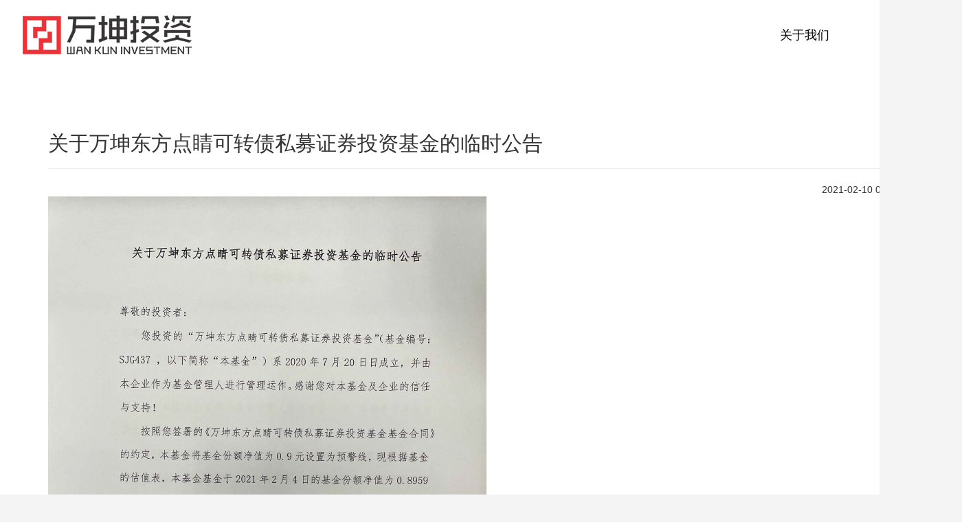

--- FILE ---
content_type: text/html; charset=utf-8
request_url: http://nbwktz.com/article/view?id=27
body_size: 4846
content:
<!DOCTYPE html>
<html>
<head>
    <meta charset="utf-8" />
    <meta name="viewport" content="target-densitydpi=device-dpi,width=640,user-scalable=no" />
    <meta name="description" content="宁波万坤投资管理合伙企业（有限合伙）" />
    <meta name="keywords" content="万坤投资,宁波万坤投资,宁波万坤投资管理合伙企业（有限合伙）,宁波万坤投资管理合伙企业,私募,基金,理财" />
    <meta http-equiv="X-UA-Compatible" content="IE=edge" />
    <meta name="renderer" content="webkit" />
    <title>&#x5173;&#x4E8E;&#x4E07;&#x5764;&#x4E1C;&#x65B9;&#x70B9;&#x775B;&#x53EF;&#x8F6C;&#x503A;&#x79C1;&#x52DF;&#x8BC1;&#x5238;&#x6295;&#x8D44;&#x57FA;&#x91D1;&#x7684;&#x4E34;&#x65F6;&#x516C;&#x544A; - 万坤投资</title>
    
    <link rel="shortcut icon" type="image/x-icon" href="/favicon.ico" />
    
    
        <link rel="stylesheet" href="https://cdn.bootcss.com/bootstrap/3.3.7/css/bootstrap.min.css" />
<meta name="x-stylesheet-fallback-test" content="" class="sr-only" /><script>!function(a,b,c,d){var e,f=document,g=f.getElementsByTagName("SCRIPT"),h=g[g.length-1].previousElementSibling,i=f.defaultView&&f.defaultView.getComputedStyle?f.defaultView.getComputedStyle(h):h.currentStyle;if(i&&i[a]!==b)for(e=0;e<c.length;e++)f.write('<link href="'+c[e]+'" '+d+"/>")}("position","absolute",["\/lib\/bootstrap\/dist\/css\/bootstrap.min.css"], "rel=\u0022stylesheet\u0022 ");</script>
        <link rel="stylesheet" href="/css/site.min.css?v=np96ZctLRBSJZHAgjLiWlvzgCp4mXRTiFjHlJuF4U_w" />
    
    <link href='https://cdn.webfont.youziku.com/webfonts/nomal/102500/46863/59128fa9f629d8053492ee99.css' rel='stylesheet' type='text/css' />
    <link href='https://cdn.webfont.youziku.com/webfonts/nomal/102500/47568/591292eaf629d8053492ee9d.css' rel='stylesheet' type='text/css' />

    

    <script>
        var _hmt = _hmt || [];
        (function () {
            var hm = document.createElement("script");
            hm.src = "https://hm.baidu.com/hm.js?f40ae884a03b044d9762e9412c35202a";
            var s = document.getElementsByTagName("script")[0];
            s.parentNode.insertBefore(hm, s);
        })();
    </script>
</head>
<body>
    <div class="container body-content">
        <nav class="navbar">
            <div class="container">
                <div class="navbar-header">
                    <a class="navbar-brand wankun-logo" href="/">
                        <img alt="Wankun Logo" src="/images/logo.png" />
                    </a>
                </div>
                <div class="navbar-collapse collapse">
                    <ul class="nav navbar-nav navbar-right">
                        <li><a href="/">关于我们</a></li>
                        <li><a href="/product/warn">产品信息</a></li>
                    </ul>
                </div>
            </div>
        </nav>

        
<div class="row article">
    <h2>&#x5173;&#x4E8E;&#x4E07;&#x5764;&#x4E1C;&#x65B9;&#x70B9;&#x775B;&#x53EF;&#x8F6C;&#x503A;&#x79C1;&#x52DF;&#x8BC1;&#x5238;&#x6295;&#x8D44;&#x57FA;&#x91D1;&#x7684;&#x4E34;&#x65F6;&#x516C;&#x544A;</h2>
    <hr />
    <div class="text-right">2021-02-10 07:52:47</div>
    <div class="content">
        <p><img alt="" src="../uploads/553d776d-7221-4404-b0f5-030c7ee8fd86.jpg" style="height:758px; width:638px" /></p>

    </div>
</div>

        <footer>
            <span>&copy; Copyright 2020 宁波万坤投资管理合伙企业（有限合伙）</span>
            <span><a href="http://www.beian.miit.gov.cn/">浙ICP备17018605号</a></span>
        </footer>
    </div>

    
    
        <script src="https://cdn.staticfile.org/jquery/2.2.0/jquery.min.js" crossorigin="anonymous" integrity="sha384-K+ctZQ+LL8q6tP7I94W+qzQsfRV2a+AfHIi9k8z8l9ggpc8X+Ytst4yBo/hH+8Fk">
        </script>
<script>(window.jQuery||document.write("\u003Cscript src=\u0022\/lib\/jquery\/dist\/jquery.min.js\u0022 crossorigin=\u0022anonymous\u0022 integrity=\u0022sha384-K\u002BctZQ\u002BLL8q6tP7I94W\u002BqzQsfRV2a\u002BAfHIi9k8z8l9ggpc8X\u002BYtst4yBo\/hH\u002B8Fk\u0022\u003E\u003C\/script\u003E"));</script>
        <script src="https://cdn.bootcss.com/bootstrap/3.3.7/js/bootstrap.min.js" crossorigin="anonymous" integrity="sha384-Tc5IQib027qvyjSMfHjOMaLkfuWVxZxUPnCJA7l2mCWNIpG9mGCD8wGNIcPD7Txa">
        </script>
<script>(window.jQuery && window.jQuery.fn && window.jQuery.fn.modal||document.write("\u003Cscript src=\u0022\/lib\/bootstrap\/dist\/js\/bootstrap.min.js\u0022 crossorigin=\u0022anonymous\u0022 integrity=\u0022sha384-Tc5IQib027qvyjSMfHjOMaLkfuWVxZxUPnCJA7l2mCWNIpG9mGCD8wGNIcPD7Txa\u0022\u003E\u003C\/script\u003E"));</script>
        <script src="/js/site.min.js?v=47DEQpj8HBSa-_TImW-5JCeuQeRkm5NMpJWZG3hSuFU"></script>
    
    
</body>
</html>


--- FILE ---
content_type: text/css
request_url: http://nbwktz.com/css/site.min.css?v=np96ZctLRBSJZHAgjLiWlvzgCp4mXRTiFjHlJuF4U_w
body_size: 3621
content:
body{height:100vh}body:not(.body-content){background:#f5f4f4}body .container{padding:0}.body-content{background:#fff;box-shadow:0 0 8px 1px rgba(0,0,0,.15);width:1400px;font-family:PingFangSC-Light,Microsoft YaHei UI Light,Noto Sans CJK SC Light,sans-serif}.body-content .container{width:100%}.body-content .container .row{margin:0}.navbar>.container .navbar-brand{margin-left:10px;height:100px}.navbar .nav{height:100px}.navbar .nav>li{font-family:'SourceHan-S-SCa95b72be119064';font-size:18px;line-height:100%;text-transform:uppercase;padding:0 25px;vertical-align:middle}.navbar .nav>li>a{color:#000;line-height:70px}.sub-menu{width:100%}.sub-menu ul{margin:0;height:50px;text-align:center}.sub-menu ul li{width:auto;max-width:225px;height:100%;padding:0 25px;vertical-align:top;max-height:50px;display:inline-table}.sub-menu ul li a{font-family:'SourceHan-S-SCa95b72be119064';font-size:18px;line-height:145%;color:#fff;display:table-cell;vertical-align:middle}.section{width:100%;height:450px;text-align:center;display:table;padding-bottom:50px}.section .text{display:table-cell;padding-top:20px;vertical-align:middle}.section .text h2{width:90%;margin:0 auto;color:#fff;font-family:'Source-Han-Norma95aa76d419064';font-size:40pt;line-height:145%}.section .text h4{width:55%;margin:0 auto;font-family:'Source-Han-Norma95aa76d419064';font-size:16pt;line-height:145%;margin-top:50px;color:rgba(255,255,255,.75)}.about .section{background:#704893}.about .sub-menu ul{background:#754b9a}.about .sub-menu ul li.active{background:#6b458c}.about>.text{width:67%;margin:75px auto}.about>.text p{font-family:'SourceHan-S-SCa95b72be119064';font-size:18px;line-height:200%;margin-bottom:25px}.about .team .member{padding:100px 19%;border-bottom:1px solid #ebebeb}.about .team .text{font-family:'SourceHan-S-SCa95b72be119064'}.about .team .text h3{font-size:26px;margin-bottom:15px}.about .team .text .position{line-height:125%;font-size:16px;display:block;margin-bottom:20px;color:rgba(86,95,108,.4)}.about .team .text p{font-size:18px;line-height:195%;margin-bottom:15px}.about .contact{margin:75px auto;font-family:'SourceHan-S-SCa95b72be119064';font-size:18px;line-height:200%;margin-bottom:75px;text-align:center}.about .news{padding:50px 10%;border-bottom:1px solid #ebebeb}.product .section{background:#3d7ad6}.product .sub-menu ul{background:#4580d8}.product .sub-menu ul li.active{background:#3574d4}.product .warn{width:70%;margin:75px auto}.product .warn .text{font-family:'SourceHan-S-SCa95b72be119064';font-size:18px;line-height:200%;margin-bottom:75px}.product .warn .confirm{margin:0 auto;text-align:center}.product .warn .confirm .btn{font-family:'SourceHan-S-SCa95b72be119064';font-size:18px;padding:10px}.product .products{width:70%;margin:75px auto}.product .products .product h3{font-family:'SourceHan-S-SCa95b72be119064';font-size:26px;line-height:150%;text-align:center;border-top:1px solid #d2d2d2;padding:40px 0 20px;color:#3d7ad6}.product .products .product .chart{width:70%;margin:15px auto}.report{margin:0 10%}.register .switch{float:right}.register .form{width:70%;margin:10px auto}.register .form .confirm{text-align:center}.article{margin:5% auto;width:90%}footer{border-top:1px solid #ebebeb;height:50px;padding-left:3%;padding-right:3%;color:#6d7888}footer span{line-height:50px;font-family:'SourceHan-S-SCa95b72be119064';font-size:14px;padding:0 10px 0 10px;border-left:1px solid #ebebeb}input,select,textarea{max-width:280px}.carousel-caption p{font-size:20px;line-height:1.4}.carousel-inner .item img[src$=".svg"]{width:100%}@media screen and (max-width:767px){.carousel-caption{display:none}}